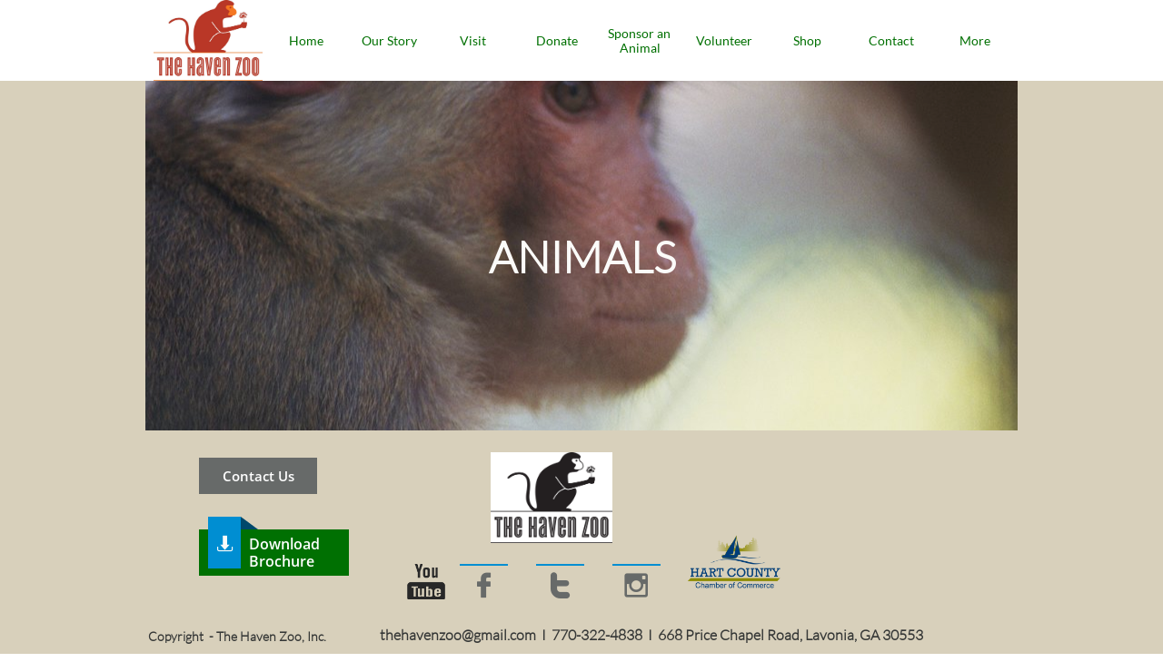

--- FILE ---
content_type: text/html
request_url: https://thehavenzoo.org/animals
body_size: 8409
content:
<!DOCTYPE html PUBLIC "-//W3C//DTD XHTML 1.0 Transitional//EN" "http://www.w3.org/TR/xhtml1/DTD/xhtml1-transitional.dtd">
<html xmlns="http://www.w3.org/1999/xhtml">
<head>
<title>The Haven Zoo</title>
<meta http-equiv="Content-Type" content="text/html; charset=utf-8"/>
<meta http-equiv="X-UA-Compatible" content="IE=edge">
<meta name="SKYPE_TOOLBAR" content="SKYPE_TOOLBAR_PARSER_COMPATIBLE"/>
<meta name="HandheldFriendly" content="True" />
<meta name="MobileOptimized" content="1024" />
<meta name="viewport" content="width=1024" /> 
<link rel="shortcut icon" href="https://storage.googleapis.com/wzukusers/user-21309583/images/fav-5719b73a57740jc9nqkj/favicon.ico?v=fav-5719b73a57740jc9nqkj" type="image/x-icon" />
<link rel="icon" type="image/png" href="https://storage.googleapis.com/wzukusers/user-21309583/images/fav-5719b73a57740jc9nqkj/favicon-16x16.png?v=fav-5719b73a57740jc9nqkj" sizes="16x16">
<link rel="icon" type="image/png" href="https://storage.googleapis.com/wzukusers/user-21309583/images/fav-5719b73a57740jc9nqkj/favicon-32x32.png?v=fav-5719b73a57740jc9nqkj" sizes="32x32">
<link rel="icon" type="image/png" href="https://storage.googleapis.com/wzukusers/user-21309583/images/fav-5719b73a57740jc9nqkj/favicon-96x96.png?v=fav-5719b73a57740jc9nqkj" sizes="96x96">
<link rel="icon" type="image/png" href="https://storage.googleapis.com/wzukusers/user-21309583/images/fav-5719b73a57740jc9nqkj/favicon-160x160.png?v=fav-5719b73a57740jc9nqkj" sizes="160x160">
<link rel="icon" type="image/png" href="https://storage.googleapis.com/wzukusers/user-21309583/images/fav-5719b73a57740jc9nqkj/favicon-196x196.png?v=fav-5719b73a57740jc9nqkj" sizes="196x196">
<link rel="apple-touch-icon" href="https://storage.googleapis.com/wzukusers/user-21309583/images/fav-5719b73a57740jc9nqkj/apple-touch-icon.png?v=fav-5719b73a57740jc9nqkj" />
<link rel="apple-touch-icon" sizes="57x57" href="https://storage.googleapis.com/wzukusers/user-21309583/images/fav-5719b73a57740jc9nqkj/apple-touch-icon-57x57.png?v=fav-5719b73a57740jc9nqkj">
<link rel="apple-touch-icon" sizes="60x60" href="https://storage.googleapis.com/wzukusers/user-21309583/images/fav-5719b73a57740jc9nqkj/apple-touch-icon-60x60.png?v=fav-5719b73a57740jc9nqkj">
<link rel="apple-touch-icon" sizes="72x72" href="https://storage.googleapis.com/wzukusers/user-21309583/images/fav-5719b73a57740jc9nqkj/apple-touch-icon-72x72.png?v=fav-5719b73a57740jc9nqkj">
<link rel="apple-touch-icon" sizes="114x114" href="https://storage.googleapis.com/wzukusers/user-21309583/images/fav-5719b73a57740jc9nqkj/apple-touch-icon-114x114.png?v=fav-5719b73a57740jc9nqkj">
<link rel="apple-touch-icon" sizes="120x120" href="https://storage.googleapis.com/wzukusers/user-21309583/images/fav-5719b73a57740jc9nqkj/apple-touch-icon-120x120.png?v=fav-5719b73a57740jc9nqkj">
<link rel="apple-touch-icon" sizes="152x152" href="https://storage.googleapis.com/wzukusers/user-21309583/images/fav-5719b73a57740jc9nqkj/apple-touch-icon-152x152.png?v=fav-5719b73a57740jc9nqkj">
<meta name="msapplication-square70x70logo" content="https://storage.googleapis.com/wzukusers/user-21309583/images/fav-5719b73a57740jc9nqkj/mstile-70x70.png?v=fav-5719b73a57740jc9nqkj" />
<meta name="msapplication-square144x144logo" content="https://storage.googleapis.com/wzukusers/user-21309583/images/fav-5719b73a57740jc9nqkj/mstile-144x144.png?v=fav-5719b73a57740jc9nqkj" />
<meta name="msapplication-square150x150logo" content="https://storage.googleapis.com/wzukusers/user-21309583/images/fav-5719b73a57740jc9nqkj/mstile-150x150.png?v=fav-5719b73a57740jc9nqkj" />
<meta name="msapplication-wide310x150logo" content="https://storage.googleapis.com/wzukusers/user-21309583/images/fav-5719b73a57740jc9nqkj/mstile-310x150.png?v=fav-5719b73a57740jc9nqkj" />
<meta name="msapplication-square310x310logo" content="https://storage.googleapis.com/wzukusers/user-21309583/images/fav-5719b73a57740jc9nqkj/mstile-310x310.png?v=fav-5719b73a57740jc9nqkj" />


<meta name="twitter:card" content="summary"/>
<meta property="og:image" content="https://storage.googleapis.com/wzsitethumbnails/site-42953368/800x500.jpg"/>
<meta property="og:image:width" content="800"/>
<meta property="og:image:height" content="500"/>

<script async="" src="https://www.googletagmanager.com/gtag/js?id=UA-77534449-1"></script>
<script type="text/javascript">
window.dataLayer=window.dataLayer||[];function gtag(){window.dataLayer.push(arguments);}
gtag('js',new Date());gtag('config', 'UA-77534449-1')
</script>

<script type="text/javascript">
var _fc;window.getInsights=function(a,b){_fc||(_fc=a,a=null),window.AMInsights?(_fc&&(_fc(window.AMInsights),_fc=null),a&&a(window.AMInsights)):(b=b||25,setTimeout(function(){window.getInsights(a,2*b)},b))};
</script>
<script type="text/javascript" src="https://assets.mywebsitebuilder.com/assets/t.js?brand=Sitelio&v=g-202507311507277730" async></script>
<script type="text/javascript">
window.getInsights(function(insights){insights.init('bcbec6c1-f9e9-414e-a176-37db5434a8a4');});
</script>

<link rel='stylesheet' type='text/css' href='https://components.mywebsitebuilder.com/g-202507311507277730/viewer-sitelio/viewer.css'/>

<script type='text/javascript'>
var PageData = {"baseAddress":"thehavenzoo.org","ServicesBasePath":"","isTablet":false,"siteSettings":{"analyticsTrackingId":"UA-77534449-1","behanceSocialLinkId":"{\"type\":\"behance\",\"title\":\"Behance\",\"url\":\"http://www.behance.com\"}","doneFirstPublish":"true","dribbbleSocialLinkId":"{\"type\":\"dribbble\",\"title\":\"Dribbble\",\"url\":\"http://www.dribbble.com\"}","enableColumnsGrid":"false","etsySocialLinkId":"{\"type\":\"etsy\",\"title\":\"Etsy\",\"url\":\"http://www.etsy.com\"}","facebookSocialLinkId":"{\"type\":\"facebook\",\"title\":\"Facebook\",\"url\":\"https://facebook.com/pages/Ehost/396677323864645\"}","flickrSocialLinkId":"{\"type\":\"flickr\",\"title\":\"Flickr\",\"url\":\"http://www.flickr.com\"}","googlePlusSocialLinkId":"{\"type\":\"googlePlus\",\"title\":\"Google+\",\"url\":\"http://plus.google.com/+google\"}","instagramSocialLinkId":"{\"type\":\"instagram\",\"title\":\"Instagram\",\"url\":\"http://www.instagram.com\"}","isFirstMobileUse":"true","linkedinSocialLinkId":"{\"type\":\"linkedin\",\"title\":\"LinkedIn\",\"url\":\"http://www.linkedin.com\"}","mobileIsDeactivated":"true","paypalAccountId":"thehavenzoo@gmail.com","PayPalcurrency":"USD","picasaSocialLinkId":"{\"type\":\"picasa\",\"title\":\"Picasa\",\"url\":\"http://www.picasa.com\"}","pinterestSocialLinkId":"{\"type\":\"pinterest\",\"title\":\"Pinterest\",\"url\":\"http://www.pinterest.com\"}","redditSocialLinkId":"{\"type\":\"reddit\",\"title\":\"Reddit\",\"url\":\"http://www.reddit.com\"}","renrenSocialLinkId":"{\"type\":\"renren\",\"title\":\"Renren\",\"url\":\"http://www.renren.com\"}","showAlwaysColumnsGrid":"false","soundCloudSocialLinkId":"{\"type\":\"soundCloud\",\"title\":\"SoundCloud\",\"url\":\"http://www.soundcloud.com\"}","tripAdvisorSocialLinkId":"{\"type\":\"tripAdvisor\",\"title\":\"Trip Advisor\",\"url\":\"http://www.tripadvisor.com\"}","tumblrSocialLinkId":"{\"type\":\"tumblr\",\"title\":\"Tumblr\",\"url\":\"http://www.tumblr.com\"}","twitterSocialLinkId":"{\"type\":\"twitter\",\"title\":\"Twitter\",\"url\":\"https://twitter.com/thehavenzoo\"}","vimeoSocialLinkId":"{\"type\":\"vimeo\",\"title\":\"Vimeo\",\"url\":\"http://www.vimeo.com\"}","vkSocialLinkId":"{\"type\":\"vk\",\"title\":\"VK\",\"url\":\"http://www.vk.com\"}","weiboSocialLinkId":"{\"type\":\"weibo\",\"title\":\"Weibo\",\"url\":\"http://www.weibo.com\"}","youtubeSocialLinkId":"{\"type\":\"youtube\",\"title\":\"Youtube\",\"url\":\"http://www.youtube.com\"}"},"defaultAjaxPageID":"id1427629203813","PageNotFound":false};
var Global = {"FacebookAppID":null,"IsMobileView":false,"IsTabletView":false,"IsMobileClient":false,"CloudflareOptions":6,"SiteID":42953368};
var SiteInformation = {"groupId":42953368,"isPublished":false,"limitations":{"video":{"limitation":{"isLimited":true},"dialog":{"isDiscount":false}},"pages":{"limitation":{"isLimited":true},"dialog":{"isDiscount":false}},"ecommerce":{"limitation":{"isLimited":true},"dialog":{"isDiscount":false}},"publish":{"limitation":{"isLimited":true},"dialog":{"isDiscount":false}},"stats":{"limitation":{"isLimited":false},"dialog":{"isDiscount":false}},"storage":{"limitation":{"isLimited":true},"dialog":{"isDiscount":false}},"file":{"limitation":{"isLimited":true},"dialog":{"isDiscount":false}},"premium":{"limitation":{"isLimited":false},"dialog":{"isDiscount":false}},"mobile":{"limitation":{"isLimited":true},"dialog":{"isDiscount":false}},"newSites":{"limitation":{"isLimited":true},"dialog":{"isDiscount":false}},"favicon":{"limitation":{"isLimited":true},"dialog":{"isDiscount":false}},"embedded":{"limitation":{"isLimited":true},"dialog":{"isDiscount":false}},"bannerFeature":{"limitation":{"isLimited":false},"dialog":{"isDiscount":false},"iframeUrl":"https://components.mywebsitebuilder.com/sitelio/freebanner.html","iframeHeight":"66px"},"history":{"limitation":{"isLimited":true},"dialog":{"isDiscount":false}},"posts":{"limitation":{"isLimited":true},"dialog":{"isDiscount":false}},"hdvideo":{"limitation":{"isLimited":true},"dialog":{"isDiscount":false}},"totalPages":{"limitation":{"isLimited":true},"dialog":{"isDiscount":false}},"advancedStats":{"limitation":{"isLimited":false},"dialog":{"isDiscount":false}},"form":{"limitation":{"isLimited":true},"dialog":{"isDiscount":false}}},"isPremium":true,"isSaved":false,"siteType":0,"isTemplate":false,"baseVersion":"77876859","isFirstSiteVersion":false,"hasSites":false,"storeInformation":{},"appMarketInformation":{}};
var Settings = {"UserStorageUrlsMap":{"2":"https://wzukusers.blob.core.windows.net/user-{0}/","6":"https://storage.googleapis.com/wzukusers/user-{0}/","61":"https://storage.googleapis.com/wzukusers/user-{0}/","100":"https://storage.googleapis.com/te-hosted-sites/user-{0}/","105":"https://storage.googleapis.com/te-sitey-sites/user-{0}/","103":"https://storage.googleapis.com/te-websitebuilder-sites/user-{0}/","102":"https://storage.googleapis.com/te-sitelio-sites/user-{0}/","106":"https://storage.googleapis.com/te-sitebuilder-sites/user-{0}/"},"WebzaiStorageUrlsMap":{"2":"https://wzuk.blob.core.windows.net/assets/","6":"https://storage.googleapis.com/wzuk/assets/","61":"https://storage.googleapis.com/wzuk/assets/"},"InsightsTrackerUrl":"https://assets.mywebsitebuilder.com/assets","GoogleMapsApiKey":"AIzaSyBircn8XsIYBBfNl0AShXYSRlYFCqlxzoU","RecaptchaSiteKey":"6LduzUMUAAAAAMHqfxkZpwdwEckAL_hhoWOQP0B_","StaticContentUrl":"https://webzaidev.blob.core.windows.net/","ServiceAddress":"https://editor.sitelio.com/","ApplicationRoot":"https://components.mywebsitebuilder.com/g-202507311507277730","Brand":2,"ApplicationDomain":"sitelio.com","YoutubeApiKey":"","InstagramClientId":"483843269120637","AppsIframeRoot":"https://components.mywebsitebuilder.com","AppVersion":"g-202507311507277730","DevelopmentMode":"","ServiceEndpoints":{"Store":{"EmbedApi":"https://embed.sitelio.com/dist/src/","PublicApi":"https://store-api.sitelio.com/v1/"},"Storage":null},"ImageProxy":"https://images.builderservices.io/s/?","DataProxy":"https://data.mywebsitebuilder.com","IsApiPartner":false,"BrandName":"Sitelio","RaygunSettings":null,"FreeBannerUrl":"https://components.mywebsitebuilder.com/sitelio/freebanner.html"};

</script>
<script src='https://components.mywebsitebuilder.com/g-202507311507277730/viewer/viewer.js' type='text/javascript'></script>

<script src='https://storage.googleapis.com/te-sitelio-sites/user-21309583/sites/42953368/571997d627f6dEYadC35/d14641e718594cb4a3a8bc17576cbd95.js?1768174027' type='text/javascript'></script>
<script src='https://storage.googleapis.com/te-sitelio-sites/user-21309583/sites/42953368/571997d627f6dEYadC35/8710f24cda9042a6b040c319bb27cb46.js?1768174027' type='text/javascript'></script>
<script src='https://storage.googleapis.com/te-sitelio-sites/user-21309583/sites/42953368/571997d627f6dEYadC35/d08769fc227b49e9b4991510f0764672.js?1768174027' type='text/javascript'></script>
<script type='text/javascript'>
var SiteFilesMap = {"page-id1343569893637":"https://storage.googleapis.com/te-sitelio-sites/user-21309583/sites/42953368/571997d627f6dEYadC35/0b17adabee6e47c3a388f6ff033ca1a8.js","page-id1425991460912":"https://storage.googleapis.com/te-sitelio-sites/user-21309583/sites/42953368/571997d627f6dEYadC35/f98fa039dec146fd83cafb4c750a6e7a.js","page-id1425992921516":"https://storage.googleapis.com/te-sitelio-sites/user-21309583/sites/42953368/571997d627f6dEYadC35/aa7e2a89f7594bcb90106f9c8537430a.js","page-id1427629203813":"https://storage.googleapis.com/te-sitelio-sites/user-21309583/sites/42953368/571997d627f6dEYadC35/8710f24cda9042a6b040c319bb27cb46.js","page-id1461297832508":"https://storage.googleapis.com/te-sitelio-sites/user-21309583/sites/42953368/571997d627f6dEYadC35/1bb2445d153e4660b9b991407abb9a29.js","page-id1461297839918":"https://storage.googleapis.com/te-sitelio-sites/user-21309583/sites/42953368/571997d627f6dEYadC35/d40f9b37591b4d719bd571c0772aac84.js","page-id1461297869187":"https://storage.googleapis.com/te-sitelio-sites/user-21309583/sites/42953368/571997d627f6dEYadC35/7804e42efc684530b48dc1f7cf629bff.js","page-id1461772394585":"https://storage.googleapis.com/te-sitelio-sites/user-21309583/sites/42953368/571997d627f6dEYadC35/71d1a5a67880428aaf5e7af483706d64.js","page-id1462212807066":"https://storage.googleapis.com/te-sitelio-sites/user-21309583/sites/42953368/571997d627f6dEYadC35/24e8d7b7006a4b178a8ea86edfc99f73.js","page-id1467828403762":"https://storage.googleapis.com/te-sitelio-sites/user-21309583/sites/42953368/571997d627f6dEYadC35/EyutGhP2pzBduMSBgs8T.js","page-id1576021145017":"https://storage.googleapis.com/te-sitelio-sites/user-21309583/sites/42953368/571997d627f6dEYadC35/a0d8ae9953b64e84bf90ef508baa227a.js","page-id1673831500961":"https://storage.googleapis.com/te-sitelio-sites/user-21309583/sites/42953368/571997d627f6dEYadC35/8e4136d0f0854fb1b9d677cbd81af8e7.js","page-id1673832194741":"https://storage.googleapis.com/te-sitelio-sites/user-21309583/sites/42953368/571997d627f6dEYadC35/618513ea457744ae926e765affc9b433.js","page-id1756226035086":"https://storage.googleapis.com/te-sitelio-sites/user-21309583/sites/42953368/571997d627f6dEYadC35/707621e2a6ad4d819e5fbbdad1d53e57.js","page-id1762976249176":"https://storage.googleapis.com/te-sitelio-sites/user-21309583/sites/42953368/571997d627f6dEYadC35/2a106775327d4f308d7948f88b7b643b.js","page-id1756402067834":"https://storage.googleapis.com/te-sitelio-sites/user-21309583/sites/42953368/571997d627f6dEYadC35/0eb2a2abf2714f60868e110b334527ed.js","master-1343569893636":"https://storage.googleapis.com/te-sitelio-sites/user-21309583/sites/42953368/571997d627f6dEYadC35/d08769fc227b49e9b4991510f0764672.js","site-structure":"https://storage.googleapis.com/te-sitelio-sites/user-21309583/sites/42953368/571997d627f6dEYadC35/d14641e718594cb4a3a8bc17576cbd95.js"};
</script>


<style type="text/css"> #mobile-loading-screen, #desktop-loading-screen{position:absolute;left:0;top:0;right:0;bottom:0;z-index:100000000;background:white url('[data-uri]') center center no-repeat;} body.state-loading-mobile-viewer, body.state-loading-mobile-viewer .page-element, body.state-loading-mobile-viewer #body-element, body.state-loading-desktop-viewer, body.state-loading-desktop-viewer .page-element, body.state-loading-desktop-viewer #body-element{height:100%;width:100%;overflow-y:hidden !important;} </style>
<script type="text/javascript">
var DynamicPageContent = null;
var DBSiteMetaData = { "pagesStructureInformation":{"pagesData":{"id1343569893637":{"metaTags":"","headerCode":"","footerCode":"","tags":[],"id":"id1343569893637","pageID":null,"pid":null,"title":"Home","name":null,"pageTitle":"The Haven Zoo","description":"","keyWords":"","index":1,"isHomePage":true,"shareStyle":true,"useNameASTitle":true,"supportsMobileStates":true,"urlAlias":"home","useNameASUrl":true,"useDefaultTitle":false,"masterPageListName":"","masterPageType":"","isSearchEngineDisabled":false},"id1425991460912":{"metaTags":"","headerCode":"","footerCode":"","tags":[],"id":"id1425991460912","pageID":null,"pid":null,"title":"Our Story","name":null,"pageTitle":"The Haven Zoo our story","description":"Nonprofit animal rescue organization located in Lavonia, Georgia","keyWords":"animal rescue, zoo","index":2,"isHomePage":false,"shareStyle":true,"useNameASTitle":false,"supportsMobileStates":true,"urlAlias":"our-story","useNameASUrl":true,"useDefaultTitle":false,"masterPageListName":"","masterPageType":"","isSearchEngineDisabled":false},"id1425992921516":{"metaTags":"","headerCode":"","footerCode":"","tags":[],"id":"id1425992921516","pageID":null,"pid":null,"title":"Visit","name":null,"pageTitle":"The Haven Zoo visit","description":"Schedule tours to visit the Haven zoo","keyWords":"animal rescue, nonprofit","index":3,"isHomePage":false,"shareStyle":true,"useNameASTitle":false,"supportsMobileStates":true,"urlAlias":"visit","useNameASUrl":true,"useDefaultTitle":false,"masterPageListName":"","masterPageType":"","isSearchEngineDisabled":false},"id1427629203813":{"metaTags":"","headerCode":"","footerCode":"","tags":[],"id":"id1427629203813","pageID":null,"pid":null,"title":"ANIMALS","name":null,"pageTitle":"The Haven Zoo","description":"","keyWords":"","index":9,"isHomePage":false,"shareStyle":true,"useNameASTitle":false,"supportsMobileStates":true,"urlAlias":"animals","useNameASUrl":true,"useDefaultTitle":false,"masterPageListName":"","masterPageType":"","isSearchEngineDisabled":false,"menu":{"isDesktopDisabled":true,"isMobileDisabled":true}},"id1461297832508":{"metaTags":"","headerCode":"","footerCode":"","tags":[],"id":"id1461297832508","pageID":null,"pid":null,"title":"Donate","name":null,"pageTitle":"The Haven Zoo donate","description":"Nonprofit animal rescue managed by volunteers","keyWords":"animal rescue, nonprofit","index":4,"isHomePage":false,"shareStyle":true,"useNameASTitle":false,"supportsMobileStates":true,"urlAlias":"donate","useNameASUrl":true,"useDefaultTitle":false,"masterPageListName":"","masterPageType":"","isSearchEngineDisabled":false},"id1461297839918":{"metaTags":"","headerCode":"","footerCode":"","tags":[],"id":"id1461297839918","pageID":null,"pid":null,"title":"Volunteer","name":null,"pageTitle":"The Haven Zoo volunteer","description":"Volunteer opportunities for individuals and service groups","keyWords":"volunteer, nonprofit, animal rescue","index":6,"isHomePage":false,"shareStyle":true,"useNameASTitle":false,"supportsMobileStates":true,"urlAlias":"volunteer","useNameASUrl":true,"useDefaultTitle":false,"masterPageListName":"","masterPageType":"","isSearchEngineDisabled":false},"id1461297869187":{"metaTags":"","headerCode":"","footerCode":"","tags":[],"id":"id1461297869187","pageID":null,"pid":null,"title":"Shop","name":null,"pageTitle":"The Haven Zoo Shop","description":"Purchase Haven Zoo branded merchandise","keyWords":"The Haven Zoo, merchandise, animal rescue, nonprofit","index":7,"isHomePage":false,"shareStyle":true,"useNameASTitle":false,"supportsMobileStates":true,"urlAlias":"shop","useNameASUrl":true,"useDefaultTitle":false,"masterPageListName":"","masterPageType":"","isSearchEngineDisabled":false,"menu":{"isDesktopDisabled":false,"isMobileDisabled":false}},"id1461772394585":{"metaTags":"","headerCode":"","footerCode":"","tags":[],"id":"id1461772394585","pageID":null,"pid":null,"title":"Contact","name":null,"pageTitle":"Haven Zoo contact","description":"Contact the Haven Zoo","keyWords":"haven zoo, nonprofit, animal rescue","index":8,"isHomePage":false,"shareStyle":true,"useNameASTitle":false,"supportsMobileStates":true,"urlAlias":"contact","useNameASUrl":true,"useDefaultTitle":false,"masterPageListName":"","masterPageType":"","isSearchEngineDisabled":false},"id1462212807066":{"metaTags":"<meta name= \"description\" content= \"Haven Zoo events\"/>","headerCode":"","footerCode":"","tags":[],"id":"id1462212807066","pageID":null,"pid":null,"title":"Events","name":null,"pageTitle":"Haven Zoo events","description":"Events at the Haven Zoo","keyWords":"Haven Zoo events, nonprofit, animal rescue","index":10,"isHomePage":false,"shareStyle":true,"useNameASTitle":false,"supportsMobileStates":true,"urlAlias":"events","useNameASUrl":true,"useDefaultTitle":false,"masterPageListName":"","masterPageType":"","isSearchEngineDisabled":false,"menu":{"isDesktopDisabled":false,"isMobileDisabled":false}},"id1467828403762":{"metaTags":"","headerCode":"","footerCode":"","tags":[],"id":"id1467828403762","pageID":null,"pid":null,"title":"Donation Form","name":null,"pageTitle":"","description":"","keyWords":"","index":11,"isHomePage":false,"shareStyle":true,"useNameASTitle":false,"supportsMobileStates":true,"urlAlias":"donation-form","useNameASUrl":true,"useDefaultTitle":false,"masterPageListName":"","masterPageType":"","isSearchEngineDisabled":false,"menu":{"isDesktopDisabled":true,"isMobileDisabled":true}},"id1576021145017":{"metaTags":"","headerCode":"","footerCode":"","tags":[],"id":"id1576021145017","pageID":null,"pid":null,"title":"Sponsor an Animal","name":null,"pageTitle":"Sponsor an animal","description":"Annual sponsorships help to care for the animals and make unique holiday and birthday gifts","keyWords":"animal sponsorships, animal rescue, nonprofit","index":5,"isHomePage":false,"shareStyle":false,"useNameASTitle":false,"supportsMobileStates":true,"urlAlias":"sponsor-an-animal","useNameASUrl":true,"useDefaultTitle":false,"masterPageListName":"","masterPageType":"","isSearchEngineDisabled":false},"id1673831500961":{"metaTags":"","headerCode":"","footerCode":"","tags":[],"id":"id1673831500961","pageID":null,"pid":null,"title":"Volunteer Waiver","name":null,"pageTitle":"","description":"","keyWords":"","index":12,"isHomePage":false,"shareStyle":false,"useNameASTitle":false,"supportsMobileStates":true,"urlAlias":"volunteer-waiver","useNameASUrl":true,"useDefaultTitle":false,"masterPageListName":"","masterPageType":"","isSearchEngineDisabled":false},"id1673832194741":{"metaTags":"","headerCode":"","footerCode":"","tags":[],"id":"id1673832194741","pageID":null,"pid":null,"title":"Tour Waiver","name":null,"pageTitle":"","description":"","keyWords":"","index":13,"isHomePage":false,"shareStyle":false,"useNameASTitle":false,"supportsMobileStates":true,"urlAlias":"tour-waiver","useNameASUrl":true,"useDefaultTitle":false,"masterPageListName":"","masterPageType":"","isSearchEngineDisabled":false},"id1756226035086":{"metaTags":"","headerCode":"","footerCode":"","tags":[],"id":"id1756226035086","pageID":null,"pid":null,"title":"Homeschool Program","name":null,"pageTitle":"","description":"","keyWords":"","index":14,"isHomePage":false,"shareStyle":false,"useNameASTitle":false,"supportsMobileStates":true,"urlAlias":"homeschool-program","useNameASUrl":true,"useDefaultTitle":false,"masterPageListName":"","masterPageType":"","isSearchEngineDisabled":false},"id1756402067834":{"metaTags":"","headerCode":"","footerCode":"","tags":[],"id":"id1756402067834","pageID":null,"pid":null,"title":"Field Trips","name":null,"pageTitle":"","description":"","keyWords":"","index":15,"isHomePage":false,"shareStyle":false,"useNameASTitle":false,"supportsMobileStates":true,"urlAlias":"field-trips","useNameASUrl":true,"useDefaultTitle":false,"masterPageListName":"","masterPageType":"","isSearchEngineDisabled":false},"id1762976249176":{"metaTags":"","headerCode":"","footerCode":"","tags":[],"id":"id1762976249176","pageID":null,"pid":null,"title":"Membership","name":null,"pageTitle":"","description":"","keyWords":"","index":16,"isHomePage":false,"shareStyle":false,"useNameASTitle":false,"supportsMobileStates":true,"urlAlias":"membership","useNameASUrl":true,"useDefaultTitle":false,"masterPageListName":"","masterPageType":"","isSearchEngineDisabled":false,"menu":{"isDesktopDisabled":false}}},"pagesHierarchies": {}},"siteStructureInformation":{"masterPages": {"1343569893636":{"pagesIDs":["id1343569893637","id1425991460912","id1425992921516","id1427629203813","id1461297832508","id1461297839918","id1461297869187","id1461772394585","id1462212807066","id1467828403762","id1576021145017","id1673831500961","id1673832194741","id1756226035086","id1756402067834","id1762976249176"]}},"listsInformation": {}} };
var TemporaryImages = [];
Viewer.initialize();
</script>
</head>
<body class="state-loading-desktop-viewer">
<div id="desktop-loading-screen"></div>

<!-- Google tag (gtag.js) -->
<script async src="https://www.googletagmanager.com/gtag/js?id=AW-17659384708"></script>
<script>
  window.dataLayer = window.dataLayer || [];
  function gtag(){dataLayer.push(arguments);}
  gtag('js', new Date());

  gtag('config', 'AW-17659384708');
</script>

<div id="body-element"></div>

</body>
</html>

